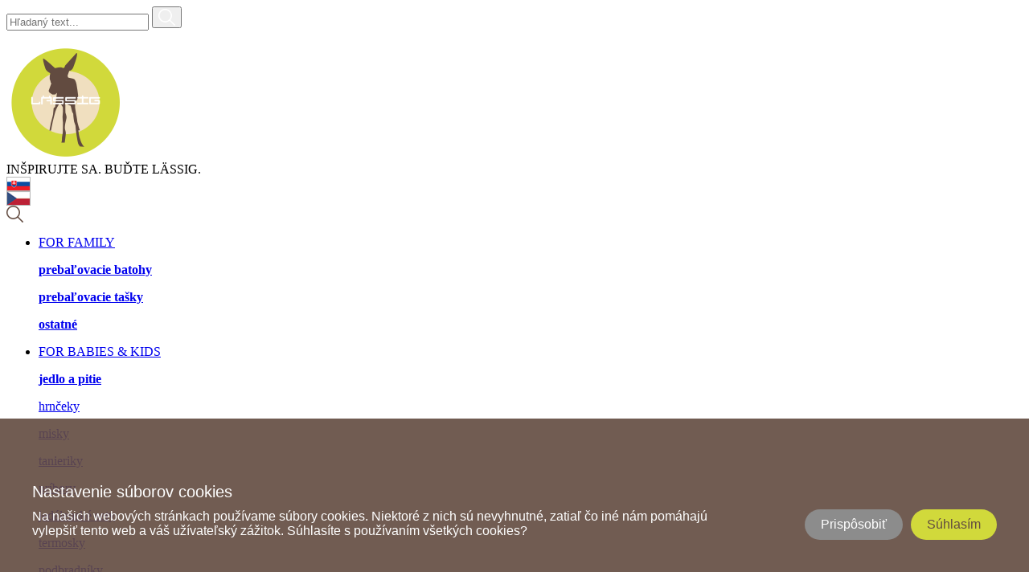

--- FILE ---
content_type: text/html; charset=UTF-8
request_url: https://www.lassig-fashion.cz/sk/sortiment/for-babies-and-kids/outdoor-a-cestovanie/
body_size: 4604
content:
<html lang="cs">
  <head>
    <meta charset="UTF-8">
    <title>FOR BABIES & KIDS | outdoor a cestování | LÄSSIG</title>    <meta name="description" content="Doplňky pro rodiče a děti od německé značky Lässig se vyznačují velmi vysokou úrovní zpracování, praktičností, špičkovou kvalitou, odolností a ekologičností." />

    <meta name="viewport" content="width=device-width, initial-scale=1, maximum-scale=1">
    <!--<meta name="google-site-verification" content="4QjP2RTfwECFGWc5lBblfA4DQCOqrIEqimvnMKuq_aw" />-->
    <meta name="Author" content="netlogix.cz(www.netlogix.cz)" />
    <meta name="robots" content="index, follow" />

    <link rel="stylesheet" type="text/css" href="https://www.lassig-fashion.cz/_app/fontface/stylesheet.css" />
    <link rel="stylesheet" type="text/css" href="https://www.lassig-fashion.cz/_app/css/general.css" />
    <link rel="stylesheet" type="text/css" href="https://www.lassig-fashion.cz/_app/css/content.css" />
    <link rel="stylesheet" type="text/css" href="https://www.lassig-fashion.cz/_app/css/hover.css" />
    <link rel="stylesheet" type="text/css" href="https://www.lassig-fashion.cz/_app/css/media-screen.css" />
    <link rel="stylesheet" type="text/css" href="https://www.lassig-fashion.cz/_app/css/magnific-popup.css" />
    <link rel="stylesheet" type="text/css" href="https://www.lassig-fashion.cz/sk/_app/cookies/_style_cookies.css" />
    <link rel="stylesheet" type="text/css" href="https://www.lassig-fashion.cz/_app/css/mmenu.css" />

    <!--[if lt IE 9]>
      <script src="http://html5shim.googlecode.com/svn/trunk/html5.js"></script>
      <script src="http://css3-mediaqueries-js.googlecode.com/svn/trunk/css3-mediaqueries.js"></script>
    <![endif]-->

    <script type="text/javascript" src="https://www.lassig-fashion.cz/_app/js/jquery-1.11.2.js"></script>
    <script type="text/javascript" src="https://www.lassig-fashion.cz/_app/js/markerclusterer.js"></script>
    <script type="text/javascript" src="https://www.lassig-fashion.cz/_app/js/my-map-new.js"></script>
    <script type="text/javascript" src="https://www.lassig-fashion.cz/_app/js/mmenu.js"></script>
    <script type="text/javascript" src="https://www.lassig-fashion.cz/_app/js/menu-utils.js"></script>
    <script type="text/javascript" src="https://www.lassig-fashion.cz/_app/js/utils.js"></script>
    <script type="text/javascript" src="https://www.lassig-fashion.cz/sk/_app/cookies/_js_cookies.js"></script>

    <link rel="icon" href="https://www.lassig-fashion.cz/_app/favicon.ico" type="image/x-icon" />
    <link rel="shortcut icon" href="https://www.lassig-fashion.cz/_app/favicon.ico" />

    
  </head>
  <body>
    <div id="mm-page">
      <!-- Google Tag Manager (noscript) -->
      <noscript>
        <iframe src="https://www.googletagmanager.com/ns.html?id=GTM-TBGPV9D" height="" height=" "height="0" width="0" style="display:none;visibility:hidden"></iframe>
      </noscript>
      <!-- End Google Tag Manager (noscript) -->

      <header id="js-header">
        <form method="post" id="mobform" action="https://www.lassig-fashion.cz/sk/vyhladavanie/">
        <div class="wrap">
          <input type="text" name="search" placeholder="Hľadaný text..." />
          <button class="submit"><img src="https://www.lassig-fashion.cz/images/ico-search-w.png" alt="Vyhľadať" /></button>
          <a class="closer" title="Zavrieť vyhľadávanie"><i class="fas fa-times"></i></a>
        </div>
      </form>
      <div class="wrap">
        <div id="logo">
          <a href="https://www.lassig-fashion.cz/sk/" title="Späť na hlavnú stránku LÄSSIG"><img src="https://www.lassig-fashion.cz/images/logo.png" alt="Logo LÄSSIG" height="148" width="148" /></a>
        </div>

        <div id="topinfo">
          <div class="slogan">INŠPIRUJTE SA. BUĎTE LÄSSIG.</div>
          <div class="social">
            <a href="http://www.facebook.com/LassigCZSK/" title="Facebook" target="_blank"><i class="fab fa-facebook-f"></i></a>
            <a href="http://www.instagram.com/lassig_czsk/" title="Instagram" target="_blank"><i class="fab fa-instagram"></i></a>
            <a href="http://www.youtube.com/@lassiginternational8044" title="YouTube" target="_blank"><i class="fab fa-youtube"></i></a>
          </div>
        </div>

        <div id="endmenu">
          <div id="langs">
            <div class="dropbtn"><img src="https://www.lassig-fashion.cz/images/lang-sk.png" alt="Slovensky" height="18" width="30"><i class="fas fa-chevron-down"></i></div>
            <div class="dropdown-content">
              <a href="https://www.lassig-fashion.cz/sortiment/for-babies-and-kids/outdoor-a-cestovani/" title="Zvolte jazyk: Česky"><img src="https://www.lassig-fashion.cz/images/lang-cz.png" alt="Česky" height="18" width="30" /> <i class="fas fa-chevron-right"></i></a>
              <!--<a href="" title="Select language: English"><img src="https://www.lassig-fashion.cz/images/lang-en.png" alt="English" height="18" width="30" /> <i class="fas fa-chevron-right"></i></a>-->
            </div>
          </div>
          <div id="search">
            <a id="searchshow" title="Vyhľadať"><img src="https://www.lassig-fashion.cz/images/ico-search.png" alt="Vyhľadať" /></a>
          </div>
        </div>

        <div id="slidemenu"><a href="#xmenu" title="Zobraziť menu"><em class="fa fa-bars"></em></a></div>
        <nav id="mainmenu">
          <ul class="menu active">
            <li class="showm1">
<a href="https://www.lassig-fashion.cz/sk/sortiment/for-family/" title="FOR FAMILY">FOR FAMILY </a><br />
<div class="bmenu bigmenu1">
  <div class="menuflex">
<div class="nosub">
<p class="alev"><a href="https://www.lassig-fashion.cz/sk/sortiment/for-family/prebalovacie-batohy/"><strong>prebaľovacie batohy</strong></a></p>
</div>
<div class="nosub">
<p class="alev"><a href="https://www.lassig-fashion.cz/sk/sortiment/for-family/prebalovacie-tasky/"><strong>prebaľovacie tašky </strong></a></p>
</div>
<div class="nosub">
<p class="alev"><a href="https://www.lassig-fashion.cz/sk/sortiment/for-family/ostatne/"><strong>ostatné</strong></a></p>
</div>
</div>
</div>
</li>
<li class="showm2">
<a href="https://www.lassig-fashion.cz/sk/sortiment/for-babies-and-kids/" title="FOR BABIES & KIDS">FOR BABIES & KIDS </a><br />
<div class="bmenu bigmenu2">
  <div class="menuflex">
<div class="sub widecol">
<p class="alev"><a href="https://www.lassig-fashion.cz/sk/sortiment/for-babies-and-kids/jedlo-a-pitie/"><strong>jedlo a pitie</strong></a></p>
<p class="blev"><i class="fas fa-angle-right"></i>  <a href="https://www.lassig-fashion.cz/sk/sortiment/for-babies-and-kids/jedlo-a-pitie/hrnceky/">hrnčeky</a></p>
<p class="blev"><i class="fas fa-angle-right"></i>  <a href="https://www.lassig-fashion.cz/sk/sortiment/for-babies-and-kids/jedlo-a-pitie/misky/">misky</a></p>
<p class="blev"><i class="fas fa-angle-right"></i>  <a href="https://www.lassig-fashion.cz/sk/sortiment/for-babies-and-kids/jedlo-a-pitie/tanieriky/">tanieriky</a></p>
<p class="blev"><i class="fas fa-angle-right"></i>  <a href="https://www.lassig-fashion.cz/sk/sortiment/for-babies-and-kids/jedlo-a-pitie/pribory/">príbory</a></p>
<p class="blev"><i class="fas fa-angle-right"></i>  <a href="https://www.lassig-fashion.cz/sk/sortiment/for-babies-and-kids/jedlo-a-pitie/jedalenske-sety/">jedálenské sety</a></p>
<p class="blev"><i class="fas fa-angle-right"></i>  <a href="https://www.lassig-fashion.cz/sk/sortiment/for-babies-and-kids/jedlo-a-pitie/termosky/">termosky</a></p>
<p class="blev"><i class="fas fa-angle-right"></i>  <a href="https://www.lassig-fashion.cz/sk/sortiment/for-babies-and-kids/jedlo-a-pitie/podbradniky/">podbradníky</a></p>
<p class="blev"><i class="fas fa-angle-right"></i>  <a href="https://www.lassig-fashion.cz/sk/sortiment/for-babies-and-kids/jedlo-a-pitie/flase-na-pitie/">fľaše na pitie</a></p>
<p class="blev"><i class="fas fa-angle-right"></i>  <a href="https://www.lassig-fashion.cz/sk/sortiment/for-babies-and-kids/jedlo-a-pitie/desiatove-sety/">desiatové sety</a></p>
<p class="blev"><i class="fas fa-angle-right"></i>  <a href="https://www.lassig-fashion.cz/sk/sortiment/for-babies-and-kids/jedlo-a-pitie/desiatove-boxy/">desiatové boxy</a></p>
</div>
<div class="sub">
<p class="alev"><a href="https://www.lassig-fashion.cz/sk/sortiment/for-babies-and-kids/hranie/"><strong>hranie</strong></a></p>
<p class="blev"><i class="fas fa-angle-right"></i>  <a href="https://www.lassig-fashion.cz/sk/sortiment/for-babies-and-kids/hranie/hracky/">hračky</a></p>
<p class="blev"><i class="fas fa-angle-right"></i>  <a href="https://www.lassig-fashion.cz/sk/sortiment/for-babies-and-kids/hranie/hryzatka/">hryzátka</a></p>
<p class="blev"><i class="fas fa-angle-right"></i>  <a href="https://www.lassig-fashion.cz/sk/sortiment/for-babies-and-kids/hranie/klipy-na-cumliky/">klipy na cumlíky</a></p>
</div>
<div class="sub">
<p class="alev"><a href="https://www.lassig-fashion.cz/sk/sortiment/for-babies-and-kids/starostlivost/"><strong>starostlivosť</strong></a></p>
<p class="blev"><i class="fas fa-angle-right"></i>  <a href="https://www.lassig-fashion.cz/sk/sortiment/for-babies-and-kids/starostlivost/ponca/">ponča</a></p>
<p class="blev"><i class="fas fa-angle-right"></i>  <a href="https://www.lassig-fashion.cz/sk/sortiment/for-babies-and-kids/starostlivost/uteraky-s-kapucnou/">uteráky s kapucňou</a></p>
<p class="blev"><i class="fas fa-angle-right"></i>  <a href="https://www.lassig-fashion.cz/sk/sortiment/for-babies-and-kids/starostlivost/umyvacie-rukavice/">umývacie rukavice</a></p>
<p class="blev"><i class="fas fa-angle-right"></i>  <a href="https://www.lassig-fashion.cz/sk/sortiment/for-babies-and-kids/starostlivost/zinky/">žinky</a></p>
<p class="blev"><i class="fas fa-angle-right"></i>  <a href="https://www.lassig-fashion.cz/sk/sortiment/for-babies-and-kids/starostlivost/latkove-plienky/">látkové plienky</a></p>
<p class="blev"><i class="fas fa-angle-right"></i>  <a href="https://www.lassig-fashion.cz/sk/sortiment/for-babies-and-kids/starostlivost/kupacie-plaste/">kúpacie plášte</a></p>
</div>
<div class="sub">
<p class="alev"><a href="https://www.lassig-fashion.cz/sk/sortiment/for-babies-and-kids/outdoor-a-cestovanie/"><strong>outdoor a cestovanie</strong></a></p>
<p class="blev"><i class="fas fa-angle-right"></i>  <a href="https://www.lassig-fashion.cz/sk/sortiment/for-babies-and-kids/outdoor-a-cestovanie/batohy/">batohy</a></p>
<p class="blev"><i class="fas fa-angle-right"></i>  <a href="https://www.lassig-fashion.cz/sk/sortiment/for-babies-and-kids/outdoor-a-cestovanie/tasticky-na-hygienicke-potreby/">taštičky na hygienické potreby</a></p>
<p class="blev"><i class="fas fa-angle-right"></i>  <a href="https://www.lassig-fashion.cz/sk/sortiment/for-babies-and-kids/outdoor-a-cestovanie/vreckarov-do-auta/">vreckárov do auta</a></p>
<p class="blev"><i class="fas fa-angle-right"></i>  <a href="https://www.lassig-fashion.cz/sk/sortiment/for-babies-and-kids/outdoor-a-cestovanie/batoziny/">batožiny</a></p>
</div>
</div>
</div>
</li>
<li class="showm3">
<a href="https://www.lassig-fashion.cz/sk/sortiment/splash/" title="SPLASH">SPLASH </a><br />
<div class="bmenu bigmenu3">
  <div class="menuflex">
<div class="sub">
<p class="alev"><a href="https://www.lassig-fashion.cz/sk/sortiment/splash/plavky/"><strong>plavky</strong></a></p>
<p class="blev"><i class="fas fa-angle-right"></i>  <a href="https://www.lassig-fashion.cz/sk/sortiment/splash/plavky/natahovacie/">naťahovacie</a></p>
<p class="blev"><i class="fas fa-angle-right"></i>  <a href="https://www.lassig-fashion.cz/sk/sortiment/splash/plavky/so-zapinanim/">so zapínaním</a></p>
</div>
<div class="nosub">
<p class="alev"><a href="https://www.lassig-fashion.cz/sk/sortiment/splash/tricka/"><strong>tričká</strong></a></p>
</div>
<div class="nosub">
<p class="alev"><a href="https://www.lassig-fashion.cz/sk/sortiment/splash/ponca/"><strong>ponča</strong></a></p>
</div>
<div class="nosub">
<p class="alev"><a href="https://www.lassig-fashion.cz/sk/sortiment/splash/klobuky/"><strong>klobúky</strong></a></p>
</div>
<div class="nosub">
<p class="alev"><a href="https://www.lassig-fashion.cz/sk/sortiment/splash/sandale/"><strong>sandále</strong></a></p>
</div>
</div>
</div>
</li>
            <li><a href="https://www.lassig-fashion.cz/sk/predajcovia/" title="Predajcovia">Predajcovia</a></li>
            <li><a href="https://www.lassig-fashion.cz/sk/o-znacke/" title="O značke">O značke</a></li>
    	  </ul>
    	</nav>
    </div>

      </header>
      <div class="wrapper">
  <div id="breadcrumbs">
    <div class="wrap">
<div id="breads">
<p><a href="https://www.lassig-fashion.cz/"><strong>lassig-fashion.cz</strong></a><span>//</span><a href="https://www.lassig-fashion.cz/sk/sortiment/for-babies-and-kids/">for babies & kids</a><span>//</span><a href="https://www.lassig-fashion.cz/sk/sortiment/for-babies-and-kids/outdoor-a-cestovanie/">outdoor a cestovanie</a></p></div>
    </div>
  </div>
    <div id="cat" class="section ">
      <div class="wrap">
<h1 class="manita">outdoor a cestovanie</h1>
<div class="items">
<div class="item">
<div class="itemcont">
<a href="https://www.lassig-fashion.cz/sk/sortiment/for-babies-and-kids/outdoor-a-cestovanie/batohy/"><img src="https://www.lassig-fashion.cz/content/kats/28.jpg" alt="batohy" /></a>
<h3><a href="https://www.lassig-fashion.cz/sk/sortiment/for-babies-and-kids/outdoor-a-cestovanie/batohy/" class="smlbtn"><span></span> batohy</a></h3>
</div>
</div>
<div class="item">
<div class="itemcont">
<a href="https://www.lassig-fashion.cz/sk/sortiment/for-babies-and-kids/outdoor-a-cestovanie/tasticky-na-hygienicke-potreby/"><img src="https://www.lassig-fashion.cz/content/kats/29.jpg" alt="taštičky na hygienické potreby" /></a>
<h3><a href="https://www.lassig-fashion.cz/sk/sortiment/for-babies-and-kids/outdoor-a-cestovanie/tasticky-na-hygienicke-potreby/" class="smlbtn"><span></span> taštičky na hygienické potreby</a></h3>
</div>
</div>
<div class="item">
<div class="itemcont">
<a href="https://www.lassig-fashion.cz/sk/sortiment/for-babies-and-kids/outdoor-a-cestovanie/vreckarov-do-auta/"><img src="https://www.lassig-fashion.cz/content/kats/30.jpg" alt="vreckárov do auta" /></a>
<h3><a href="https://www.lassig-fashion.cz/sk/sortiment/for-babies-and-kids/outdoor-a-cestovanie/vreckarov-do-auta/" class="smlbtn"><span></span> vreckárov do auta</a></h3>
</div>
</div>
<div class="item">
<div class="itemcont">
<a href="https://www.lassig-fashion.cz/sk/sortiment/for-babies-and-kids/outdoor-a-cestovanie/batoziny/"><img src="https://www.lassig-fashion.cz/content/kats/31.jpg" alt="batožiny" /></a>
<h3><a href="https://www.lassig-fashion.cz/sk/sortiment/for-babies-and-kids/outdoor-a-cestovanie/batoziny/" class="smlbtn"><span></span> batožiny</a></h3>
</div>
</div>
</div>

      </div>
    </div>
 <DIV class="cookies">
   <DIV id=cookies_souhlas>
     <DIV class=cookies_nadpis>Nastavenie súborov cookies</DIV>
     <DIV class=cookies_popis>Na našich webových stránkach používame súbory cookies. Niektoré z nich sú nevyhnutné, zatiaľ čo iné nám pomáhajú vylepšiť tento web a váš užívateľský zážitok. Súhlasíte s používaním všetkých cookies?</DIV>
     <DIV class=clb></DIV>
     <A data-cookies-nast="tc,ac,pc" class=cookies_tlacitko1>Súhlasím</A>
     <A data-cookies="prizpusobit" class=cookies_tlacitko2>Prispôsobiť</A>
   </DIV>
   <DIV id=cookies_prizpusobeni>
     <DIV class=cookies_nadpis>Podrobné nastavenie cookies <A data-cookies="souhlas" class=cookies_tlacitko3>&laquo; späť</A></DIV>
     <DIV class=cookies_popis>Súbory cookie používame na zaistenie základných funkcií webu a na zlepšenie vášho užívateľského zážitku. Súhlas pre každú kategóriu môžete kedykoľvek zmeniť.</DIV>
     <BR>
     <DIV class=cookies_hlkat>Nevyhnutné cookies</DIV>
     <DIV class=cookies_kategorie>
       <A class="cookies_check cookies_check_checked_a" data-cookies-data="tc"></A>
       <A class=cookies_kat data-cookies-kat="cookies_kat_0_0">Technické cookies</A>
       <DIV class=clb></DIV>
     </DIV>
     <DIV class=cookies_kategorie_popis id=cookies_kat_0_0>Technické cookies sú nevyhnutné pre správne fungovanie webu a všetkých funkcií, ktoré ponúka (uchovávanie produktov v košíku, fungovanie filtrov, prihlásenie). Bez týchto súborov cookies nebude webová stránka správne fungovať. Tieto súbory cookies neukladajú žiadne osobne identifikovateľné informácie.</DIV>
     <DIV class=cookies_hlkat>Cookies pre marketing</DIV>
     <DIV class=cookies_kategorie>
       <A class="cookies_check" data-cookies-data="ac"></A>
       <A class=cookies_kat data-cookies-kat="cookies_kat_1_0">Analytické cookies</A>
       <DIV class=clb></DIV>
     </DIV>
     <DIV class=cookies_kategorie_popis id=cookies_kat_1_0>Umožňujú nám sledovať súhrnné informácie o návštevnosti stránok a využívaní rôznych funkcií. To nám pomáha náš web zlepšovať tak, aby vám lepšie slúžil. Analytické cookies sú nastavované tretími stranami - Google Analytics.</DIV>
     <DIV class=cookies_kategorie>
       <A class="cookies_check" data-cookies-data="pc"></A>
       <A class=cookies_kat data-cookies-kat="cookies_kat_1_1">Personalizované cookies</A>
       <DIV class=clb></DIV>
     </DIV>
     <DIV class=cookies_kategorie_popis id=cookies_kat_1_1>Personalizované súbory cookies používame, aby sme prispôsobili náš web potrebám a záujmom návštevníkov a pripravili tak pre vás prívetivejší web. Personalizované cookies sú nastavované tretími stranami - Facebook Messenger.</DIV>
     <BR>
     <A data-cookies-nast="tc,ac,pc" class=cookies_tlacitko1>Povoliť všetky cookies</A>
     <A data-cookies="vybrane" class=cookies_tlacitko2>Povoliť vybrané cookies</A>
   </DIV>
 </DIV>

</div>
<div class="push"></div>

            <footer>
        <div class="wrap">
        <div class="bots">
          <div class="bot flt">
            <img class="resp" style="max-width:148px;" src="https://www.lassig-fashion.cz/images/logo.png" alt="LÄSSIG" />
          </div>
          <div class="bot adr">
            <p><strong>Babypoint s.r.o.</strong><br />Konětopy 62, 262 31 Milín <br /><a href="https://www.babypoint.eu/" target="_blank">www.babypoint.eu</a></p>
            <p><a href="https://www.lassig-fashion.cz/sk/kontakty/">Ostatné kontakty »</a><br />
                        <a href="https://www.lassig-fashion.cz/sk/informacie-o-cookies/">Informácie o cookies »</a></p>
          </div>
          <div class="bot soc">
            <div class="social">
              <a href="http://www.facebook.com/LassigCZSK/" title="Facebook" target="_blank"><i class="fab fa-facebook-f"></i></a>
              <a href="http://www.instagram.com/lassig_czsk/" title="Instagram" target="_blank"><i class="fab fa-instagram"></i></a>
              <a href="http://www.youtube.com/@lassiginternational8044" title="YouTube" target="_blank"><i class="fab fa-youtube"></i></a>
            </div>
          </div>
        </div>
      </div>
      <div class="copy">
        <p>Copyright © 2022 Babypoint s.r.o.. Všetky práva vyhradené. Webdesign: <a href="http://www.netlogix.cz" title="netlogix.cz - webdesign Příbram, internetové stránky, internetové aplikace, e-shopy" target="_blank"><strong>netlogix.cz</strong></a></p>
      </div>
      </footer>
            <div style="display:none;">
        <nav id="xmenu">
  <ul class="a">
<li><a href="https://www.lassig-fashion.cz/sk/sortiment/for-family/" >FOR FAMILY </a><ul class="b 3">
<li><a href="https://www.lassig-fashion.cz/sk/sortiment/for-family/prebalovaci-batohy/">přebalovací batohy</a>
</li>
<li><a href="https://www.lassig-fashion.cz/sk/sortiment/for-family/prebalovaci-tasky/">přebalovací tašky</a>
</li>
<li><a href="https://www.lassig-fashion.cz/sk/sortiment/for-family/ostatni/">ostatní</a>
</li>
</ul>
</li>
<li><a href="https://www.lassig-fashion.cz/sk/sortiment/for-babies-and-kids/" >FOR BABIES & KIDS </a><ul class="b 4">
<li><a href="https://www.lassig-fashion.cz/sk/sortiment/for-babies-and-kids/jidlo-a-piti/">jídlo a pití</a>
<ul class="c 10">
<li><a href="https://www.lassig-fashion.cz/sk/sortiment/for-babies-and-kids/jidlo-a-piti/hrnecky/">hrnečky</a></li>
<li><a href="https://www.lassig-fashion.cz/sk/sortiment/for-babies-and-kids/jidlo-a-piti/misky/">misky</a></li>
<li><a href="https://www.lassig-fashion.cz/sk/sortiment/for-babies-and-kids/jidlo-a-piti/talirky/">talířky</a></li>
<li><a href="https://www.lassig-fashion.cz/sk/sortiment/for-babies-and-kids/jidlo-a-piti/pribory/">příbory</a></li>
<li><a href="https://www.lassig-fashion.cz/sk/sortiment/for-babies-and-kids/jidlo-a-piti/jidelni-sety/">jídelní sety</a></li>
<li><a href="https://www.lassig-fashion.cz/sk/sortiment/for-babies-and-kids/jidlo-a-piti/termosky/">termosky</a></li>
<li><a href="https://www.lassig-fashion.cz/sk/sortiment/for-babies-and-kids/jidlo-a-piti/bryndaky/">bryndáky</a></li>
<li><a href="https://www.lassig-fashion.cz/sk/sortiment/for-babies-and-kids/jidlo-a-piti/lahve-na-piti/">láhve na pití</a></li>
<li><a href="https://www.lassig-fashion.cz/sk/sortiment/for-babies-and-kids/jidlo-a-piti/svacinove-sety/">svačinové sety</a></li>
<li><a href="https://www.lassig-fashion.cz/sk/sortiment/for-babies-and-kids/jidlo-a-piti/svacinove-boxy/">svačinové boxy</a></li>
</ul>
</li>
<li><a href="https://www.lassig-fashion.cz/sk/sortiment/for-babies-and-kids/hrani/">hraní</a>
<ul class="c 3">
<li><a href="https://www.lassig-fashion.cz/sk/sortiment/for-babies-and-kids/hrani/hracky/">hračky</a></li>
<li><a href="https://www.lassig-fashion.cz/sk/sortiment/for-babies-and-kids/hrani/kousatka/">kousátka</a></li>
<li><a href="https://www.lassig-fashion.cz/sk/sortiment/for-babies-and-kids/hrani/klipy-na-dudlik/">klipy na dudlík</a></li>
</ul>
</li>
<li><a href="https://www.lassig-fashion.cz/sk/sortiment/for-babies-and-kids/pece/">péče</a>
<ul class="c 6">
<li><a href="https://www.lassig-fashion.cz/sk/sortiment/for-babies-and-kids/pece/ponca/">ponča</a></li>
<li><a href="https://www.lassig-fashion.cz/sk/sortiment/for-babies-and-kids/pece/rucniky-s-kapuci/">ručníky s kapucí</a></li>
<li><a href="https://www.lassig-fashion.cz/sk/sortiment/for-babies-and-kids/pece/myci-rukavice/">mycí rukavice</a></li>
<li><a href="https://www.lassig-fashion.cz/sk/sortiment/for-babies-and-kids/pece/zinky/">žínky</a></li>
<li><a href="https://www.lassig-fashion.cz/sk/sortiment/for-babies-and-kids/pece/latkove-pleny/">látkové pleny</a></li>
<li><a href="https://www.lassig-fashion.cz/sk/sortiment/for-babies-and-kids/pece/koupaci-plaste/">koupací pláště</a></li>
</ul>
</li>
<li><a href="https://www.lassig-fashion.cz/sk/sortiment/for-babies-and-kids/outdoor-a-cestovani/">outdoor a cestování</a>
<ul class="c 4">
<li><a href="https://www.lassig-fashion.cz/sk/sortiment/for-babies-and-kids/outdoor-a-cestovani/batohy/">batohy</a></li>
<li><a href="https://www.lassig-fashion.cz/sk/sortiment/for-babies-and-kids/outdoor-a-cestovani/tasticky-na-hyg-potreby/">taštičky na hyg. potřeby</a></li>
<li><a href="https://www.lassig-fashion.cz/sk/sortiment/for-babies-and-kids/outdoor-a-cestovani/kapsare-do-auta/">kapsáře do auta</a></li>
<li><a href="https://www.lassig-fashion.cz/sk/sortiment/for-babies-and-kids/outdoor-a-cestovani/zavazadla/">zavazadla</a></li>
</ul>
</li>
</ul>
</li>
<li><a href="https://www.lassig-fashion.cz/sk/sortiment/splash/" >SPLASH </a><ul class="b 5">
<li><a href="https://www.lassig-fashion.cz/sk/sortiment/splash/plavky/">plavky</a>
<ul class="c 2">
<li><a href="https://www.lassig-fashion.cz/sk/sortiment/splash/plavky/natahovaci/">natahovací</a></li>
<li><a href="https://www.lassig-fashion.cz/sk/sortiment/splash/plavky/se-zapinanim/">se zapínáním</a></li>
</ul>
</li>
<li><a href="https://www.lassig-fashion.cz/sk/sortiment/splash/tricka/">trička</a>
</li>
<li><a href="https://www.lassig-fashion.cz/sk/sortiment/splash/ponca/">ponča</a>
</li>
<li><a href="https://www.lassig-fashion.cz/sk/sortiment/splash/klobouky/">klobouky</a>
</li>
<li><a href="https://www.lassig-fashion.cz/sk/sortiment/splash/sandaly/">sandály</a>
</li>
</ul>
</li>
<li><a href="https://www.lassig-fashion.cz/sk/predajcovia/" title="Predajcovia">Predajcovia</a></li>
<li><a href="https://www.lassig-fashion.cz/sk/o-znacke/" title="O značke">O značce</a></li>
<li><a href="https://www.lassig-fashion.cz/sk/kontakty/" title="Kontakty">Kontakty</a></li>
</ul>
</nav>
      </div>
    </div>

    <script type="text/javascript" src="https://www.lassig-fashion.cz/_app/js/jquery.magnific-popup.js"></script>
    <script type="text/javascript" src="https://www.lassig-fashion.cz/_app/js/popup.js"></script>
  </body>
</head>


--- FILE ---
content_type: text/css
request_url: https://www.lassig-fashion.cz/sk/_app/cookies/_style_cookies.css
body_size: 987
content:
.nev {
  display: none;
}
div.cookies {
  position: fixed;
  bottom: 0;
  left: 0;
  width: 100%;
  height: auto;
  padding: 40px 0px 40px 0px;
  overflow: auto;
  z-index: 6000;
  background: rgba(98, 75, 64, 0.9);
  color: #fff;
  text-align: left;
}
div#cookies_souhlas, div#cookies_prizpusobeni {
  position: relative;
  width: 100%;
  max-width: 1200px;
  margin: 0 auto;
  padding: 0px 40px 0px 40px;
}

@media screen and (max-width: 1400px) {
 div#cookies_souhlas, div#cookies_prizpusobeni {
   padding: 40px 40px 40px 40px;
 }
}
@media screen and (max-width: 360px) {
 div#cookies_souhlas, div#cookies_prizpusobeni {
   padding: 20px;
 }
}

#cookies_prizpusobeni {
 display: none;
}
div.cookies_nadpis {
 float: left;
 font-family: 'barlowbold', Tahoma, Arial, sans-serif;
 font-size: 20px;
 padding: 0px 0px 10px 0px;
}
div.cookies_popis {
 float: left;
 font-size: 16px;
 font-family: 'barlowregular', Tahoma, Arial, sans-serif;
 line-height: 18px;
 padding: 0px 0px 10px 0px;
}
div#cookies_souhlas div.cookies_nadpis,
div#cookies_souhlas div.cookies_popis {
 width: 70%;
}
@media screen and (max-width: 920px) {
  div#cookies_souhlas div.cookies_nadpis,
  div#cookies_souhlas div.cookies_popis {
    width: 60%;
  }
}
@media screen and (max-width: 720px) {
  div#cookies_souhlas div.cookies_nadpis,
  div#cookies_souhlas div.cookies_popis {
    width: 100%;
  }
}

div#cookies_prizpusobeni div.cookies_nadpis,
div#cookies_prizpusobeni div.cookies_popis {
  width: 100%;
  font-family: 'barlowregular', Tahoma, Arial, sans-serif;
}
div#cookies_prizpusobeni div.cookies_nadpis  {
 padding: 0px 0px 0px 0px;
 font-family: 'barlowbold', Tahoma, Arial, sans-serif;
}
div.cookies A,
div.cookies A:link,
div.cookies A:visited{
 text-decoration: none;
 cursor: pointer;
}
a.cookies_odkazL,
a.cookies_odkazL:link,
a.cookies_odkazL:visited{
 display: block;
 float: left;
 margin: 10px 0px 20px 0px;
}
a.cookies_odkazP,
a.cookies_odkazP:link,
a.cookies_odkazP:visited{
 display: block;
 float: right;
 margin: 10px 0px 20px 0px;
}
a.cookies_tlacitko1,
a.cookies_tlacitko1:link,
a.cookies_tlacitko1:visited{
 display: block;
 float: right;
 padding: 10px 20px 10px 20px;
 margin: 0px 0px 0px 10px;
 text-align: center;
 background-color: #d1d93b;
 color: #624b40;
 font-size: 16px;
 font-family: 'barlowbold', Tahoma, Arial, sans-serif;
 border-radius: 100px;
}
a.cookies_tlacitko1:hover,
a.cookies_tlacitko1:active{
  background-color: #624b40;
  color: #d1d93b;
}
a.cookies_tlacitko2,
a.cookies_tlacitko2:link,
a.cookies_tlacitko2:visited{
 display: block;
 float: right;
 padding: 10px 20px 10px 20px;
 text-align: center;
 background-color: #8c8c8c;
 color: #FFFFFF;
 font-size: 16px;
 font-family: 'barlowbold', Tahoma, Arial, sans-serif;
 border-radius: 100px;
}
div#cookies_prizpusobeni A.cookies_tlacitko1,
div#cookies_prizpusobeni A.cookies_tlacitko2 {
 margin-top: 10px;
}
a.cookies_tlacitko2:hover,
a.cookies_tlacitko2:active{
 background-color: #737373;
}
a.cookies_tlacitko3,
a.cookies_tlacitko3:link,
a.cookies_tlacitko3:visited{
  display: block;
  float: right;
  padding: 5px 10px 5px 10px;
  background-color: #d1d93b;
  color: #624b40;
  font-size: 16px;
  text-align: center;
  font-weight: bold;
  border-radius: 50px;
}
a.cookies_tlacitko3:hover,
a.cookies_tlacitko3:active{
  background-color: #624b40;
  color: #d1d93b;
}
div.cookies_hlkat{
 float: left;
 width: 100%;
 padding: 10px 0px 10px 0px;
 margin: 0px 0px 0px 0px;
 font-family: 'barlowbold', Tahoma, Arial, sans-serif;
 font-size: 18px;
}
a.cookies_kat,
a.cookies_kat:link,
a.cookies_kat:visited {
 display: inline-block;
 float: left;
 width: calc(100% - 30px);
 padding: 0px 0px 0px 0px;
 margin: 0px 0px 5px 0px;
 background-image: url(obr/cookies_sipkaD.png);
 background-repeat: no-repeat;
 background-position: right center;
 font-family: 'barlowbold', Tahoma, Arial, sans-serif;
 font-size: 16px;
 color: #d1d93b;
}
a.cookies_kat:hover {
 color: #fff9ae;
}
a.cookies_katH,
a.cookies_katH:link,
a.cookies_katH:visited{
 background-image: url(obr/cookies_sipkaH.png);
}
a.cookies_check,
a.cookies_check:link,
a.cookies_check:visited{
 display: inline-block;
 width: 20px;
 height: 20px;
 margin: 0px 10px 0px 0px;
 background-image: url(obr/cookies_checkbox.png);
 background-repeat: no-repeat;
 background-position: center center;
 float: left;
}
a.cookies_check:hover,
a.cookies_check:active{
 background-image: url(obr/cookies_checkbox_over.png);
}
a.cookies_check_checked,
a.cookies_check_checked:link,
a.cookies_check_checked:visited,
a.cookies_check_checked:hover,
a.cookies_check_checked:active,
a.cookies_check_checked_a,
a.cookies_check_checked_a:link,
a.cookies_check_checked_a:visited,
a.cookies_check_checked_a:hover,
a.cookies_check_checked_a:active{
 background-image: url(obr/cookies_checkbox_checked.png);
}
div.cookies_kategorie{
 padding: 0px 0px 5px 0px;
}
div.cookies_kategorie_popis{
 display: none;
 float: left;
 padding: 0px 0px 10px 0px;
 margin: 0px;
 font-size: 16px;
 text-align: justify;
 font-family: 'barlowregular', Tahoma, Arial, sans-serif;
 line-height: 1.2em;
}
